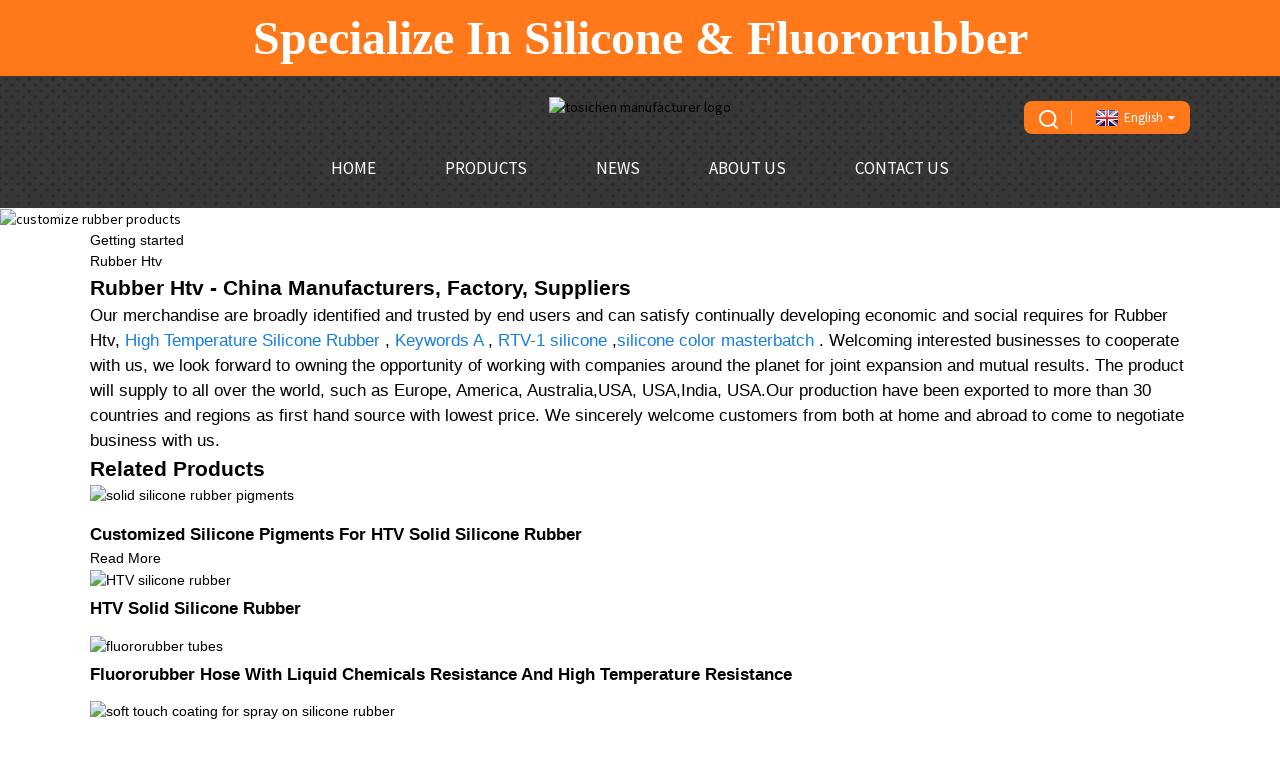

--- FILE ---
content_type: text/html
request_url: https://www.tosilicone.com/rubber-htv/
body_size: 10118
content:
<!DOCTYPE html>
<html dir="ltr" lang="en">
<head>
<meta http-equiv="Content-Type" content="text/html; charset=UTF-8" />
<title>China Rubber Htv Manufacturer and Supplier, Factory | Tosichen</title>
<meta name="viewport" content="width=device-width,initial-scale=1,minimum-scale=1,maximum-scale=1,user-scalable=no">
<link rel="apple-touch-icon-precomposed" href="">
<meta name="format-detection" content="telephone=no">
<meta name="apple-mobile-web-app-capable" content="yes">
<meta name="apple-mobile-web-app-status-bar-style" content="black">
<link href="https://www.tosilicone.com/style/global/style.css" rel="stylesheet">
<link href="https://www.tosilicone.com/style/public/public.css" rel="stylesheet">

<link rel="shortcut icon" href="//cdnus.globalso.com/tosilicone/the-logo-of-tosichen.jpg" />
<link rel="canonical" href="https://www.tosilicone.com/rubber-htv/" />
<meta name="description" content="Rubber Htv Manufacturers, Factory, Suppliers From China, For more information, please contact us as soon as possible!" />
</head>
<body>
<div class="container">
  <!-- web_head start -->
  
  <div class="top_desc">
      Specialize In Silicone & Fluororubber
  </div>
  
  <header class=" web_head">
    <div class="head_layer">
      <div class="layout">
        <figure class="logo"><a href="https://www.tosilicone.com/">
                <img src="//cdnus.globalso.com/tosilicone/tosichen-manufacturer-logo.jpg" alt="tosichen manufacturer logo">
                </a></figure>
        <nav class="nav_wrap">
          <ul class="head_nav">
              <li><a href="https://www.tosilicone.com/">Home</a></li>
<li><a href="https://www.tosilicone.com/products/">Products</a>
<ul class="sub-menu">
	<li><a href="https://www.tosilicone.com/print-ink/">Printing Ink</a>
	<ul class="sub-menu">
		<li><a href="https://www.tosilicone.com/various-colors-of-silicone-screen-printing-ink-for-printing-silicone-rubber-products/">Silicone Printing Ink With Curing At Room Temperature</a></li>
		<li><a href="https://www.tosilicone.com/silicone-printing-ink-for-silicone-swimming-caps-products/">Silicone Printing Ink For Silicone Swimming Cap</a></li>
		<li><a href="https://www.tosilicone.com/pp-printing-ink-for-printing-on-any-pp-products-products/">PP ink for printing on any PP products</a></li>
	</ul>
</li>
	<li><a href="https://www.tosilicone.com/rtv-silicone-adhesive/">RTV silicone sealant</a>
	<ul class="sub-menu">
		<li><a href="https://www.tosilicone.com/rtv-silicone-adhesive-for-bonding-many-materials-products/">RTV Silicone Sealant For Electronics And Appliances</a></li>
		<li><a href="https://www.tosilicone.com/rtv-silicone-sealant-for-power-module-and-circuit-board-products/">RTV Silicone Sealant For Power Module And Circuit Board</a></li>
		<li><a href="https://www.tosilicone.com/neutral-rtv-silicone-sealant-for-automotive-applications-products/">Neutral RTV Silicone Sealant For Automotive Applications</a></li>
		<li><a href="https://www.tosilicone.com/rtv-silicone-adhesive-for-silicone-rubber-bonding-silicone-rubber-products/">RTV Silicone Adhesive For Silicone Rubber Bonding Silicone Rubber</a></li>
		<li><a href="https://www.tosilicone.com/rtv-silicone-adhesive-for-silicone-bonding-metals-products/">RTV Silicone Adhesive For Metal bonding Silicone</a></li>
		<li><a href="https://www.tosilicone.com/rtv-silicone-adhesive-for-silicone-bonding-plastic-products/">RTV Silicone Adhesive For Plastic Bonding Silicone</a></li>
		<li><a href="https://www.tosilicone.com/rtv-silicone-adhesive-for-silicone-bonding-glass-products/">RTV Silicone Adhesive For Glass Bonding Silicone</a></li>
		<li><a href="https://www.tosilicone.com/rtv-silicone-adhesive-for-silicone-bonding-ceramics-products/">RTV Silicone Adhesive For Ceramic Bonding Silicone</a></li>
	</ul>
</li>
	<li><a href="https://www.tosilicone.com/silicone-o-ring-adhesive-products/">Silicone O-ring Adhesive</a>
	<ul class="sub-menu">
		<li><a href="https://www.tosilicone.com/silicone-o-ring-adhesive-of-fast-bonding-at-high-temperature-products/">Silicone O-ring Adhesive Of Fast Bonding</a></li>
		<li><a href="https://www.tosilicone.com/instant-adhesive-for-bonding-silicone-without-primer-products/">Instant Adhesive For Bonding Silicone Rubber Without Primer</a></li>
	</ul>
</li>
	<li><a href="https://www.tosilicone.com/silicone-platinum-curing-agent/">Silicone Platinum Curing Agent</a>
	<ul class="sub-menu">
		<li><a href="https://www.tosilicone.com/silicone-platinum-curing-agent-for-silicone-tube-products/">Pasty Silicone Platinum Curing Agent For Silicone Tube</a></li>
		<li><a href="https://www.tosilicone.com/pasty-silicone-platinum-curing-agent-for-food-grade-silicone-products/">Silicone Platinum Vulcanizing Agent For Food Grade Silicone Products</a></li>
	</ul>
</li>
	<li><a href="https://www.tosilicone.com/silicone-pigment-products/">Silicone Pigment</a>
	<ul class="sub-menu">
		<li><a href="https://www.tosilicone.com/various-lsr-pigment-for-coloring-liquid-silicone-rubber-products/">LSR Pigment For Coloring Liquid Silicone Rubber</a></li>
		<li><a href="https://www.tosilicone.com/various-silicone-color-masterbatch-products/">Customized Silicone Pigments For HTV Solid Silicone Rubber</a></li>
		<li><a href="https://www.tosilicone.com/silicone-color-masterbatch-for-silicone-product-requiring-any-color-products/">Silicone Color Masterbatch For Silicone Product Requiring Any Color</a></li>
	</ul>
</li>
	<li><a href="https://www.tosilicone.com/silicone-soft-touch-coating/">Silicone Soft Touch Coating</a>
	<ul class="sub-menu">
		<li><a href="https://www.tosilicone.com/silicone-soft-touch-coating-for-silicone-rubber-surface-products/">Silicone Soft Touch Coating For Silicone Rubber Surface</a></li>
	</ul>
</li>
	<li><a href="https://www.tosilicone.com/thermally-conductive-silicone-grease/">Thermally Conductive Silicone Grease</a>
	<ul class="sub-menu">
		<li><a href="https://www.tosilicone.com/thermally-conductive-silicone-grease-for-various-electronic-products-products/">Thermally Conductive Silicone Grease For Various Electronic Products</a></li>
	</ul>
</li>
	<li><a href="https://www.tosilicone.com/liquid-silicone-rubber/">Liquid Silicone Rubber</a>
	<ul class="sub-menu">
		<li><a href="https://www.tosilicone.com/silicone-adhesive-for-silicone-bra-sticking-skin-products/">Silicone Pressure Sensitive Adhesive For Bra Sticking Skin</a></li>
		<li><a href="https://www.tosilicone.com/printing-liquid-silicone-rubber-for-clothes-and-gloves-products/">Printing Liquid Silicone Rubber For Clothes And Gloves</a></li>
	</ul>
</li>
	<li><a href="https://www.tosilicone.com/htv-silicone-rubber/">HTV Silicone Rubber</a>
	<ul class="sub-menu">
		<li><a href="https://www.tosilicone.com/htv-fumed-silicone-rubber-products/">HTV Solid Silicone Rubber</a></li>
	</ul>
</li>
	<li><a href="https://www.tosilicone.com/silicone-double-sided-tape/">Silicone Double Sided Tape</a>
	<ul class="sub-menu">
		<li><a href="https://www.tosilicone.com/silicone-double-sided-tape-for-silicone-rubber-bonding-plastics-and-metals-without-primer-required-products/">Silicone Double Sided Tape For Silicone Rubber Bonding Plastics And Metals Without Primer Required</a></li>
		<li><a href="https://www.tosilicone.com/silicone-pressure-sensitive-adhesive-patch-products/">Double Sided Silicone Pressure Sensitive Adhesive Skin Patch</a></li>
		<li><a href="https://www.tosilicone.com/reusable-silicone-adhesive-patch-for-various-devices-sticking-skin-products/">Reusable Silicone Adhesive Patch For Various Devices Sticking Skin</a></li>
	</ul>
</li>
	<li><a href="https://www.tosilicone.com/silicone-product/">Silicone Product</a>
	<ul class="sub-menu">
		<li><a href="https://www.tosilicone.com/silicone-tube-of-food-grade-products/">Silicone Tube Of Food Grade</a></li>
		<li><a href="https://www.tosilicone.com/silicone-gasket-with-high-temperature-resistance-and-waterproof-products/">Silicone Gasket With High Temperature Resistance And Waterproof</a></li>
		<li><a href="https://www.tosilicone.com/silicone-strap-with-smooth-feeling-coating-products/">Silicone Strap With Smooth Feeling Coating</a></li>
	</ul>
</li>
	<li><a href="https://www.tosilicone.com/fluororubber-product/">Fluororubber Product</a>
	<ul class="sub-menu">
		<li><a href="https://www.tosilicone.com/fluororubber-strip-with-oil-resistance-and-corrosion-resistance-products/">FKM Rubber Strip With Oil Resistance And Corrosion Resistance</a></li>
		<li><a href="https://www.tosilicone.com/fluororubber-tube-with-liquid-chemicals-resistance-and-high-temperature-resistance-products/">Fluororubber Hose With Liquid Chemicals Resistance And High Temperature Resistance</a></li>
	</ul>
</li>
</ul>
</li>
<li><a href="https://www.tosilicone.com/news/">News</a></li>
<li><a href="https://www.tosilicone.com/about-us/">About Us</a></li>
<li><a href="https://www.tosilicone.com/contact-us/">Contact Us</a></li>
          </ul>
        </nav>
        <div class="head_right">
          <b id="btn-search" class="btn--search"></b>
          <div class="change-language ensemble">
  <div class="change-language-info">
    <div class="change-language-title medium-title">
       <div class="language-flag language-flag-en"><a href="https://www.tosilicone.com/"><b class="country-flag"></b><span>English</span> </a></div>
       <b class="language-icon"></b> 
    </div>
	<div class="change-language-cont sub-content">
        <div class="empty"></div>
    </div>
  </div>
</div>
<!--theme272-->         
        </div>
      </div>
    </div>
  </header>            <section class='tag_banner'>
            <a href="https://www.tosilicone.com/fluororubber-tube-with-liquid-chemicals-resistance-and-high-temperature-resistance-products/">
                <img width="100%" height="auto" src="//cdnus.globalso.com/tosilicone/customize-rubber-products.jpg" alt="customize rubber products">
            </a>
        </section>
        <section class="global_page">
        <section class="layout">
            <ul class="global_path_nav">
                <li><a>Getting started</a></li>
                <li><a>Rubber Htv</a></li>
            </ul>
            <section class="global_section global_section01">
                <h1 class="global_title">Rubber Htv - China Manufacturers, Factory, Suppliers</h1>
                <p>
                                                Our merchandise are broadly identified and trusted by end users and can satisfy continually developing economic and social requires for Rubber Htv, <a style="color:#167fdf" href="https://www.tosilicone.com/high-temperature-silicone-rubber/" title="High Temperature Silicone Rubber">High Temperature Silicone Rubber</a> , <a style="color:#167fdf" href="https://www.tosilicone.com/keywords-a/" title="Keywords A">Keywords A</a> , <a style="color:#167fdf" href="https://www.tosilicone.com/rtv-1-silicone/" title="RTV-1 silicone">RTV-1 silicone</a> ,<a style="color:#167fdf" href="https://www.tosilicone.com/silicone-color-masterbatch/" title="silicone color masterbatch">silicone color masterbatch</a> . Welcoming interested businesses to cooperate with us, we look forward to owning the opportunity of working with companies around the planet for joint expansion and mutual results. The product will supply to all over the world, such as Europe, America, Australia,USA, USA,India, USA.Our production have been exported to more than 30 countries and regions as first hand source with lowest price. We sincerely welcome customers from both at home and abroad to come to negotiate business with us.                                         </p>

            </section>
            <section class="global_section global_section02">
                <h3 class="global_title">Related Products</h3>
                <div class="global_top_products flex_wrap">
                    <div class="global_leftpd global_product phref">
                                                <figure><a href="https://www.tosilicone.com/various-silicone-color-masterbatch-products/" title="Customized Silicone Pigments For HTV Solid Silicone Rubber"><div class="img"><img src="//cdnus.globalso.com/tosilicone/solid-silicone-rubber-pigments.jpg" alt="solid silicone rubber pigments"><a class="fancybox pd_icon" href="//cdnus.globalso.com/tosilicone/solid-silicone-rubber-pigments.jpg" data-fancybox-group="gallery" title="solid silicone rubber pigments"></a></div></a><figcaption><h2 style="margin-top: 15px;"><a href="https://www.tosilicone.com/various-silicone-color-masterbatch-products/" title="Customized Silicone Pigments For HTV Solid Silicone Rubber">Customized Silicone Pigments For HTV Solid Silicone Rubber</a></h2><a href="https://www.tosilicone.com/various-silicone-color-masterbatch-products/" title="Customized Silicone Pigments For HTV Solid Silicone Rubber" class="global_toppd_btn">Read More</a></figcaption></figure>
                    </div>
                    <div class="global_rightpd flex_wrap">
                                                    <div class="global_product">
                                <figure>
                                    <div class="img">
                                        <a href="https://www.tosilicone.com/htv-fumed-silicone-rubber-products/" title="HTV Solid Silicone Rubber"><img src="//cdnus.globalso.com/tosilicone/HTV-silicone-rubber.jpg" alt="HTV silicone rubber"><a class="fancybox pd_icon" href="//cdnus.globalso.com/tosilicone/HTV-silicone-rubber.jpg" data-fancybox-group="gallery" title="HTV silicone rubber" data-fancybox-group="gallery"></a></a></div>
                                    <figcaption>
                                        <h2 style="margin-top: 8px;height:36px!important;line-height:18px!important;overflow:hidden"><a style=""  href="https://www.tosilicone.com/htv-fumed-silicone-rubber-products/" title="HTV Solid Silicone Rubber">HTV Solid Silicone Rubber</a></h2>
                                    </figcaption>
                                </figure>
                            </div>
                                                    <div class="global_product">
                                <figure>
                                    <div class="img">
                                        <a href="https://www.tosilicone.com/fluororubber-tube-with-liquid-chemicals-resistance-and-high-temperature-resistance-products/" title="Fluororubber Hose With Liquid Chemicals Resistance And High Temperature Resistance"><img src="//cdnus.globalso.com/tosilicone/fluororubber-tubes.jpg" alt="fluororubber tubes"><a class="fancybox pd_icon" href="//cdnus.globalso.com/tosilicone/fluororubber-tubes.jpg" data-fancybox-group="gallery" title="fluororubber tubes" data-fancybox-group="gallery"></a></a></div>
                                    <figcaption>
                                        <h2 style="margin-top: 8px;height:36px!important;line-height:18px!important;overflow:hidden"><a style=""  href="https://www.tosilicone.com/fluororubber-tube-with-liquid-chemicals-resistance-and-high-temperature-resistance-products/" title="Fluororubber Hose With Liquid Chemicals Resistance And High Temperature Resistance">Fluororubber Hose With Liquid Chemicals Resistance And High Temperature Resistance</a></h2>
                                    </figcaption>
                                </figure>
                            </div>
                                                    <div class="global_product">
                                <figure>
                                    <div class="img">
                                        <a href="https://www.tosilicone.com/silicone-soft-touch-coating-for-silicone-rubber-surface-products/" title="Silicone Soft Touch Coating For Silicone Rubber Surface"><img src="//cdnus.globalso.com/tosilicone/soft-touch-coating-for-spray-on-silicone-rubber.jpg" alt="soft touch coating for spray on silicone rubber"><a class="fancybox pd_icon" href="//cdnus.globalso.com/tosilicone/soft-touch-coating-for-spray-on-silicone-rubber.jpg" data-fancybox-group="gallery" title="soft touch coating for spray on silicone rubber" data-fancybox-group="gallery"></a></a></div>
                                    <figcaption>
                                        <h2 style="margin-top: 8px;height:36px!important;line-height:18px!important;overflow:hidden"><a style=""  href="https://www.tosilicone.com/silicone-soft-touch-coating-for-silicone-rubber-surface-products/" title="Silicone Soft Touch Coating For Silicone Rubber Surface">Silicone Soft Touch Coating For Silicone Rubber Surface</a></h2>
                                    </figcaption>
                                </figure>
                            </div>
                                                    <div class="global_product">
                                <figure>
                                    <div class="img">
                                        <a href="https://www.tosilicone.com/various-lsr-pigment-for-coloring-liquid-silicone-rubber-products/" title="LSR Pigment For Coloring Liquid Silicone Rubber"><img src="//cdnus.globalso.com/tosilicone/LSR-pasty-pigments.jpg" alt="LSR pasty pigments"><a class="fancybox pd_icon" href="//cdnus.globalso.com/tosilicone/LSR-pasty-pigments.jpg" data-fancybox-group="gallery" title="LSR pasty pigments" data-fancybox-group="gallery"></a></a></div>
                                    <figcaption>
                                        <h2 style="margin-top: 8px;height:36px!important;line-height:18px!important;overflow:hidden"><a style=""  href="https://www.tosilicone.com/various-lsr-pigment-for-coloring-liquid-silicone-rubber-products/" title="LSR Pigment For Coloring Liquid Silicone Rubber">LSR Pigment For Coloring Liquid Silicone Rubber</a></h2>
                                    </figcaption>
                                </figure>
                            </div>
                                                    <div class="global_product">
                                <figure>
                                    <div class="img">
                                        <a href="https://www.tosilicone.com/printing-liquid-silicone-rubber-for-clothes-and-gloves-products/" title="Printing Liquid Silicone Rubber For Clothes And Gloves"><img src="//cdnus.globalso.com/tosilicone/liquid-print-silicone-rubber.jpg" alt="liquid print silicone rubber"><a class="fancybox pd_icon" href="//cdnus.globalso.com/tosilicone/liquid-print-silicone-rubber.jpg" data-fancybox-group="gallery" title="liquid print silicone rubber" data-fancybox-group="gallery"></a></a></div>
                                    <figcaption>
                                        <h2 style="margin-top: 8px;height:36px!important;line-height:18px!important;overflow:hidden"><a style=""  href="https://www.tosilicone.com/printing-liquid-silicone-rubber-for-clothes-and-gloves-products/" title="Printing Liquid Silicone Rubber For Clothes And Gloves">Printing Liquid Silicone Rubber For Clothes And Gloves</a></h2>
                                    </figcaption>
                                </figure>
                            </div>
                                                    <div class="global_product">
                                <figure>
                                    <div class="img">
                                        <a href="https://www.tosilicone.com/rtv-silicone-adhesive-for-silicone-rubber-bonding-silicone-rubber-products/" title="RTV Silicone Adhesive For Silicone Rubber Bonding Silicone Rubber"><img src="//cdnus.globalso.com/tosilicone/food-grade-of-RTV-bonding-silicone-adhesive.jpg" alt="food grade of RTV bonding  silicone adhesive"><a class="fancybox pd_icon" href="//cdnus.globalso.com/tosilicone/food-grade-of-RTV-bonding-silicone-adhesive.jpg" data-fancybox-group="gallery" title="food grade of RTV bonding  silicone adhesive" data-fancybox-group="gallery"></a></a></div>
                                    <figcaption>
                                        <h2 style="margin-top: 8px;height:36px!important;line-height:18px!important;overflow:hidden"><a style=""  href="https://www.tosilicone.com/rtv-silicone-adhesive-for-silicone-rubber-bonding-silicone-rubber-products/" title="RTV Silicone Adhesive For Silicone Rubber Bonding Silicone Rubber">RTV Silicone Adhesive For Silicone Rubber Bonding Silicone Rubber</a></h2>
                                    </figcaption>
                                </figure>
                            </div>
                                            </div>
                </div>
            </section>
                            <section class="global_section global_advertisement">

                    <a href="https://www.tosilicone.com/silicone-platinum-curing-agent-for-silicone-tube-products/">
                        <img width="100%" height="auto" src="//cdnus.globalso.com/tosilicone/未标题-1122.jpg" alt="silicone materials">
                    </a>
                </section>
                        <section class="global_section global_sell_product">
                <h3 class="global_title">Top Selling Products</h3>
                <ul class="global_featuredpd flex_wrap">
                                            <li class="global_featureed_item">
                            <figure>
                                <div class="img">
                                    <a href="https://www.tosilicone.com/thermally-conductive-silicone-grease-for-various-electronic-products-products/" title="Thermally Conductive Silicone Grease For Various Electronic Products"><img src="//cdnus.globalso.com/tosilicone/thermally-conductive-silicon-grease.jpg" alt="thermally conductive silicon grease"><a class="fancybox pd_icon" href="//cdnus.globalso.com/tosilicone/thermally-conductive-silicon-grease.jpg" data-fancybox-group="gallery" title="thermally conductive silicon grease" data-fancybox-group="gallery"></a></a>
                                </div>
                                <figcaption>
                                    <h2 style="margin-top: 8px;height:36px!important;line-height:18px!important;overflow:hidden">
                                        <a style="height:36px!important;line-height:18px!important;overflow:hidden"  href="https://www.tosilicone.com/thermally-conductive-silicone-grease-for-various-electronic-products-products/" title="Thermally Conductive Silicone Grease For Various Electronic Products">Thermally Conductive Silicone Grease For Various Electronic Products</a>
                                    </h2>
                                </figcaption>
                            </figure>
                        </li>
                                            <li class="global_featureed_item">
                            <figure>
                                <div class="img">
                                    <a href="https://www.tosilicone.com/silicone-color-masterbatch-for-silicone-product-requiring-any-color-products/" title="Silicone Color Masterbatch For Silicone Product Requiring Any Color"><img src="//cdnus.globalso.com/tosilicone/solid-silicone-color-masterbatch.jpg" alt="solid silicone color masterbatch"><a class="fancybox pd_icon" href="//cdnus.globalso.com/tosilicone/solid-silicone-color-masterbatch.jpg" data-fancybox-group="gallery" title="solid silicone color masterbatch" data-fancybox-group="gallery"></a></a>
                                </div>
                                <figcaption>
                                    <h2 style="margin-top: 8px;height:36px!important;line-height:18px!important;overflow:hidden">
                                        <a style="height:36px!important;line-height:18px!important;overflow:hidden"  href="https://www.tosilicone.com/silicone-color-masterbatch-for-silicone-product-requiring-any-color-products/" title="Silicone Color Masterbatch For Silicone Product Requiring Any Color">Silicone Color Masterbatch For Silicone Product Requiring Any Color</a>
                                    </h2>
                                </figcaption>
                            </figure>
                        </li>
                                            <li class="global_featureed_item">
                            <figure>
                                <div class="img">
                                    <a href="https://www.tosilicone.com/pasty-silicone-platinum-curing-agent-for-food-grade-silicone-products/" title="Silicone Platinum Vulcanizing Agent For Food Grade Silicone Products"><img src="//cdnus.globalso.com/tosilicone/silicone-rubber-platinum-curing-agent.jpg" alt="silicone rubber platinum curing agent"><a class="fancybox pd_icon" href="//cdnus.globalso.com/tosilicone/silicone-rubber-platinum-curing-agent.jpg" data-fancybox-group="gallery" title="silicone rubber platinum curing agent" data-fancybox-group="gallery"></a></a>
                                </div>
                                <figcaption>
                                    <h2 style="margin-top: 8px;height:36px!important;line-height:18px!important;overflow:hidden">
                                        <a style="height:36px!important;line-height:18px!important;overflow:hidden"  href="https://www.tosilicone.com/pasty-silicone-platinum-curing-agent-for-food-grade-silicone-products/" title="Silicone Platinum Vulcanizing Agent For Food Grade Silicone Products">Silicone Platinum Vulcanizing Agent For Food Grade Silicone Products</a>
                                    </h2>
                                </figcaption>
                            </figure>
                        </li>
                                            <li class="global_featureed_item">
                            <figure>
                                <div class="img">
                                    <a href="https://www.tosilicone.com/silicone-tube-of-food-grade-products/" title="Silicone Tube Of Food Grade"><img src="//cdnus.globalso.com/tosilicone/silicone-rubber-hoses.jpg" alt="silicone rubber hoses"><a class="fancybox pd_icon" href="//cdnus.globalso.com/tosilicone/silicone-rubber-hoses.jpg" data-fancybox-group="gallery" title="silicone rubber hoses" data-fancybox-group="gallery"></a></a>
                                </div>
                                <figcaption>
                                    <h2 style="margin-top: 8px;height:36px!important;line-height:18px!important;overflow:hidden">
                                        <a style="height:36px!important;line-height:18px!important;overflow:hidden"  href="https://www.tosilicone.com/silicone-tube-of-food-grade-products/" title="Silicone Tube Of Food Grade">Silicone Tube Of Food Grade</a>
                                    </h2>
                                </figcaption>
                            </figure>
                        </li>
                                            <li class="global_featureed_item">
                            <figure>
                                <div class="img">
                                    <a href="https://www.tosilicone.com/silicone-printing-ink-for-silicone-swimming-caps-products/" title="Silicone Printing Ink For Silicone Swimming Cap"><img src="//cdnus.globalso.com/tosilicone/silicone-swim-cap-ink.jpg" alt="silicone swim cap ink"><a class="fancybox pd_icon" href="//cdnus.globalso.com/tosilicone/silicone-swim-cap-ink.jpg" data-fancybox-group="gallery" title="silicone swim cap ink" data-fancybox-group="gallery"></a></a>
                                </div>
                                <figcaption>
                                    <h2 style="margin-top: 8px;height:36px!important;line-height:18px!important;overflow:hidden">
                                        <a style="height:36px!important;line-height:18px!important;overflow:hidden"  href="https://www.tosilicone.com/silicone-printing-ink-for-silicone-swimming-caps-products/" title="Silicone Printing Ink For Silicone Swimming Cap">Silicone Printing Ink For Silicone Swimming Cap</a>
                                    </h2>
                                </figcaption>
                            </figure>
                        </li>
                                            <li class="global_featureed_item">
                            <figure>
                                <div class="img">
                                    <a href="https://www.tosilicone.com/silicone-adhesive-for-silicone-bra-sticking-skin-products/" title="Silicone Pressure Sensitive Adhesive For Bra Sticking Skin"><img src="//cdnus.globalso.com/tosilicone/clear-psa-silicone-rubber-bra-adhesive.jpg" alt="clear psa silicone rubber bra adhesive"><a class="fancybox pd_icon" href="//cdnus.globalso.com/tosilicone/clear-psa-silicone-rubber-bra-adhesive.jpg" data-fancybox-group="gallery" title="clear psa silicone rubber bra adhesive" data-fancybox-group="gallery"></a></a>
                                </div>
                                <figcaption>
                                    <h2 style="margin-top: 8px;height:36px!important;line-height:18px!important;overflow:hidden">
                                        <a style="height:36px!important;line-height:18px!important;overflow:hidden"  href="https://www.tosilicone.com/silicone-adhesive-for-silicone-bra-sticking-skin-products/" title="Silicone Pressure Sensitive Adhesive For Bra Sticking Skin">Silicone Pressure Sensitive Adhesive For Bra Sticking Skin</a>
                                    </h2>
                                </figcaption>
                            </figure>
                        </li>
                                            <li class="global_featureed_item">
                            <figure>
                                <div class="img">
                                    <a href="https://www.tosilicone.com/rtv-silicone-adhesive-for-silicone-bonding-glass-products/" title="RTV Silicone Adhesive For Glass Bonding Silicone"><img src="//cdnus.globalso.com/tosilicone/transparent-RTV-1-silicone-rubbe-glue.jpg" alt="transparent RTV 1 silicone  rubbe glue"><a class="fancybox pd_icon" href="//cdnus.globalso.com/tosilicone/transparent-RTV-1-silicone-rubbe-glue.jpg" data-fancybox-group="gallery" title="transparent RTV 1 silicone  rubbe glue" data-fancybox-group="gallery"></a></a>
                                </div>
                                <figcaption>
                                    <h2 style="margin-top: 8px;height:36px!important;line-height:18px!important;overflow:hidden">
                                        <a style="height:36px!important;line-height:18px!important;overflow:hidden"  href="https://www.tosilicone.com/rtv-silicone-adhesive-for-silicone-bonding-glass-products/" title="RTV Silicone Adhesive For Glass Bonding Silicone">RTV Silicone Adhesive For Glass Bonding Silicone</a>
                                    </h2>
                                </figcaption>
                            </figure>
                        </li>
                                            <li class="global_featureed_item">
                            <figure>
                                <div class="img">
                                    <a href="https://www.tosilicone.com/reusable-silicone-adhesive-patch-for-various-devices-sticking-skin-products/" title="Reusable Silicone Adhesive Patch For Various Devices Sticking Skin"><img src="//cdnus.globalso.com/tosilicone/two-sides-adhesive-patch-for-skin-bond-device.jpg" alt="two sides adhesive patch for skin bond device"><a class="fancybox pd_icon" href="//cdnus.globalso.com/tosilicone/two-sides-adhesive-patch-for-skin-bond-device.jpg" data-fancybox-group="gallery" title="two sides adhesive patch for skin bond device" data-fancybox-group="gallery"></a></a>
                                </div>
                                <figcaption>
                                    <h2 style="margin-top: 8px;height:36px!important;line-height:18px!important;overflow:hidden">
                                        <a style="height:36px!important;line-height:18px!important;overflow:hidden"  href="https://www.tosilicone.com/reusable-silicone-adhesive-patch-for-various-devices-sticking-skin-products/" title="Reusable Silicone Adhesive Patch For Various Devices Sticking Skin">Reusable Silicone Adhesive Patch For Various Devices Sticking Skin</a>
                                    </h2>
                                </figcaption>
                            </figure>
                        </li>
                                            <li class="global_featureed_item">
                            <figure>
                                <div class="img">
                                    <a href="https://www.tosilicone.com/silicone-pressure-sensitive-adhesive-patch-products/" title="Double Sided Silicone Pressure Sensitive Adhesive Skin Patch "><img src="//cdnus.globalso.com/tosilicone/strong-silicone-adhesive-for-skin-bond-device.jpg" alt="strong silicone adhesive for skin bond device"><a class="fancybox pd_icon" href="//cdnus.globalso.com/tosilicone/strong-silicone-adhesive-for-skin-bond-device.jpg" data-fancybox-group="gallery" title="strong silicone adhesive for skin bond device" data-fancybox-group="gallery"></a></a>
                                </div>
                                <figcaption>
                                    <h2 style="margin-top: 8px;height:36px!important;line-height:18px!important;overflow:hidden">
                                        <a style="height:36px!important;line-height:18px!important;overflow:hidden"  href="https://www.tosilicone.com/silicone-pressure-sensitive-adhesive-patch-products/" title="Double Sided Silicone Pressure Sensitive Adhesive Skin Patch ">Double Sided Silicone Pressure Sensitive Adhesive Skin Patch </a>
                                    </h2>
                                </figcaption>
                            </figure>
                        </li>
                                            <li class="global_featureed_item">
                            <figure>
                                <div class="img">
                                    <a href="https://www.tosilicone.com/silicone-o-ring-adhesive-of-fast-bonding-at-high-temperature-products/" title="Silicone O-ring Adhesive Of Fast Bonding "><img src="//cdnus.globalso.com/tosilicone/silicone-O-ring-adhesive.jpg" alt="silicone O ring adhesive"><a class="fancybox pd_icon" href="//cdnus.globalso.com/tosilicone/silicone-O-ring-adhesive.jpg" data-fancybox-group="gallery" title="silicone O ring adhesive" data-fancybox-group="gallery"></a></a>
                                </div>
                                <figcaption>
                                    <h2 style="margin-top: 8px;height:36px!important;line-height:18px!important;overflow:hidden">
                                        <a style="height:36px!important;line-height:18px!important;overflow:hidden"  href="https://www.tosilicone.com/silicone-o-ring-adhesive-of-fast-bonding-at-high-temperature-products/" title="Silicone O-ring Adhesive Of Fast Bonding ">Silicone O-ring Adhesive Of Fast Bonding </a>
                                    </h2>
                                </figcaption>
                            </figure>
                        </li>
                                            <li class="global_featureed_item">
                            <figure>
                                <div class="img">
                                    <a href="https://www.tosilicone.com/rtv-silicone-adhesive-for-silicone-bonding-ceramics-products/" title="RTV Silicone Adhesive For Ceramic Bonding Silicone"><img src="//cdnus.globalso.com/tosilicone/RTV-silicone.jpg" alt="RTV silicone"><a class="fancybox pd_icon" href="//cdnus.globalso.com/tosilicone/RTV-silicone.jpg" data-fancybox-group="gallery" title="RTV silicone" data-fancybox-group="gallery"></a></a>
                                </div>
                                <figcaption>
                                    <h2 style="margin-top: 8px;height:36px!important;line-height:18px!important;overflow:hidden">
                                        <a style="height:36px!important;line-height:18px!important;overflow:hidden"  href="https://www.tosilicone.com/rtv-silicone-adhesive-for-silicone-bonding-ceramics-products/" title="RTV Silicone Adhesive For Ceramic Bonding Silicone">RTV Silicone Adhesive For Ceramic Bonding Silicone</a>
                                    </h2>
                                </figcaption>
                            </figure>
                        </li>
                                            <li class="global_featureed_item">
                            <figure>
                                <div class="img">
                                    <a href="https://www.tosilicone.com/silicone-gasket-with-high-temperature-resistance-and-waterproof-products/" title="Silicone Gasket With High Temperature Resistance And Waterproof"><img src="//cdnus.globalso.com/tosilicone/many-colors-silicone-gasket.jpg" alt="many colors silicone gasket"><a class="fancybox pd_icon" href="//cdnus.globalso.com/tosilicone/many-colors-silicone-gasket.jpg" data-fancybox-group="gallery" title="many colors silicone gasket" data-fancybox-group="gallery"></a></a>
                                </div>
                                <figcaption>
                                    <h2 style="margin-top: 8px;height:36px!important;line-height:18px!important;overflow:hidden">
                                        <a style="height:36px!important;line-height:18px!important;overflow:hidden"  href="https://www.tosilicone.com/silicone-gasket-with-high-temperature-resistance-and-waterproof-products/" title="Silicone Gasket With High Temperature Resistance And Waterproof">Silicone Gasket With High Temperature Resistance And Waterproof</a>
                                    </h2>
                                </figcaption>
                            </figure>
                        </li>
                                    </ul>
            </section>
                        <section class="global_section global_related_tab_container">
                <ul class="global_tabs">
                                            <li class="active"><i></i>Related Blog</li><li><i></i>Reviews</li>
                                                                            </ul>
                <div class="global_tab_container">
                                            <div class="global_rela_wrap global_relanews_wrap show_wrap">
                            <ul class="global_related_items flex_wrap global_related_columus">
                                                                    <li class="global_related_columu">
                                        <h3 class="related_title"><a href="https://www.tosilicone.com/news/thermal-silicone-grease-application-fields/"  title="Thermally Conductive Silicone Grease Application Fields">Thermally Conductive Silicone Grease Application Fields</a></h3>
                                        <div class="related_info">&nbsp;
The series products of thermally conductive silicone grease in the field of adhesives occupy a large share，it is an important role in the field of adhesives. Thermally Conductive Silicone G...</div>
                                    </li>
                                                                    <li class="global_related_columu">
                                        <h3 class="related_title"><a href="https://www.tosilicone.com/news/how-many-types-of-silicone-color-masterbatch/"  title="How Many Types Of Silicone Color Masterbatch ?">How Many Types Of Silicone Color Masterbatch ?</a></h3>
                                        <div class="related_info">&nbsp;
Silicone color masterbatch is solid appearance, added to the solid silicone rubber for coloring. Silicone color masterbatch is also known as silicone pigment,it is an essential material for ...</div>
                                    </li>
                                                                    <li class="global_related_columu">
                                        <h3 class="related_title"><a href="https://www.tosilicone.com/news/how-to-bond-the-silicone-strip-and-silicone-tube/"  title="How To Bond The Silicone Strip And Silicone Tube ?">How To Bond The Silicone Strip And Silicone Tube ?</a></h3>
                                        <div class="related_info">&nbsp;
Silicone sealing strip is soft and elastic, non-toxic and tasteless. It is applied to food, electronic and mechanical industries seals.
Silicone tube is the carrier of liquid , gas and other...</div>
                                    </li>
                                                                    <li class="global_related_columu">
                                        <h3 class="related_title"><a href="https://www.tosilicone.com/news/what-is-the-application-of-fluororubber/"  title="What Is The Application Of Fluororubber ?">What Is The Application Of Fluororubber ?</a></h3>
                                        <div class="related_info">&nbsp;
Fluororubber (FKM)  is a kind of high-performance rubber material, its resistance temperature range is generally between +200℃ to +250℃,
 with excellent high temperature resistance, chemical...</div>
                                    </li>
                                                                    <li class="global_related_columu">
                                        <h3 class="related_title"><a href="https://www.tosilicone.com/news/what-is-instant-adhesive/"  title="What Is Instant Adhesive ?">What Is Instant Adhesive ?</a></h3>
                                        <div class="related_info">&nbsp;
The instant adhesive is a single component, low viscosity, transparent, fast curing adhesive at room temperature. It is mainly made of cyanoacrylate.  Instant adhesive is also known as insta...</div>
                                    </li>
                                                                    <li class="global_related_columu">
                                        <h3 class="related_title"><a href="https://www.tosilicone.com/news/what-are-the-advantages-of-silicone-swimming-cap/"  title="What Are The Advantages Of Silicone Swimming Cap ?">What Are The Advantages Of Silicone Swimming Cap ?</a></h3>
                                        <div class="related_info">&nbsp;
Silicone swimming cap is one of the swimming caps, used to wear when swimming. Wearing a swimming cap while swimming and in some competitions is both a basic configuration and a sign of resp...</div>
                                    </li>
                                                            </ul>
                        </div>
                                                <div class="global_rela_wrap global_relareview_wrap ">
                            <ul class="global_related_items flex_wrap global_related_columus">
                                
                                                                    <li class="global_related_item global_related_columu">
                                        <h4 class="related_title"><i class="fa_icontw"></i>
                                            <a  title="">Bella<span style='font-size:14px;font-weight:400;'> 2022.11.06 00:56:19</span></a>
                                            <span class="re_star">
                                                <img src="//cdn.globalso.com/img/star01.png" alt="">
                                                <img src="//cdn.globalso.com/img/star01.png" alt="">
                                                <img src="//cdn.globalso.com/img/star01.png" alt="">
                                                <img src="//cdn.globalso.com/img/star01.png" alt="">
                                                <img src="//cdn.globalso.com/img/star01.png" alt=""></span></h4><div class="related_info"> We have been cooperated with this company for many years, the company always ensure timely delivery ,good quality and correct number, we are good partners.</div>
                                    </li>
                                                                    <li class="global_related_item global_related_columu">
                                        <h4 class="related_title"><i class="fa_icontw"></i>
                                            <a  title="">Gemma<span style='font-size:14px;font-weight:400;'> 2022.11.03 07:29:14</span></a>
                                            <span class="re_star">
                                                <img src="//cdn.globalso.com/img/star01.png" alt="">
                                                <img src="//cdn.globalso.com/img/star01.png" alt="">
                                                <img src="//cdn.globalso.com/img/star01.png" alt="">
                                                <img src="//cdn.globalso.com/img/star01.png" alt="">
                                                <img src="//cdn.globalso.com/img/star01.png" alt=""></span></h4><div class="related_info"> The goods we received and the sample sales staff display to us have the same quality, it is really a creditable manufacturer.</div>
                                    </li>
                                                                    <li class="global_related_item global_related_columu">
                                        <h4 class="related_title"><i class="fa_icontw"></i>
                                            <a  title="">Nicci Hackner<span style='font-size:14px;font-weight:400;'> 2022.07.19 14:00:35</span></a>
                                            <span class="re_star">
                                                <img src="//cdn.globalso.com/img/star01.png" alt="">
                                                <img src="//cdn.globalso.com/img/star01.png" alt="">
                                                <img src="//cdn.globalso.com/img/star01.png" alt="">
                                                <img src="//cdn.globalso.com/img/star01.png" alt="">
                                                <img src="//cdn.globalso.com/img/star01.png" alt=""></span></h4><div class="related_info"> The customer service staff is very patient and has a positive and progressive attitude to our interest, so that we can have a comprehensive understanding of the product and finally we reached an agreement, thanks!</div>
                                    </li>
                                                                    <li class="global_related_item global_related_columu">
                                        <h4 class="related_title"><i class="fa_icontw"></i>
                                            <a  title="">Johnny<span style='font-size:14px;font-weight:400;'> 2022.07.10 05:13:57</span></a>
                                            <span class="re_star">
                                                <img src="//cdn.globalso.com/img/star01.png" alt="">
                                                <img src="//cdn.globalso.com/img/star01.png" alt="">
                                                <img src="//cdn.globalso.com/img/star01.png" alt="">
                                                <img src="//cdn.globalso.com/img/star01.png" alt="">
                                                <img src="//cdn.globalso.com/img/star01.png" alt=""></span></h4><div class="related_info"> Company director has very rich management experience and strict attitude, sales staff are warm and cheerful, technical staff are professional and responsible,so we have no worry about product,a nice manufacturer.</div>
                                    </li>
                                                                    <li class="global_related_item global_related_columu">
                                        <h4 class="related_title"><i class="fa_icontw"></i>
                                            <a  title="">Penny<span style='font-size:14px;font-weight:400;'> 2022.06.14 21:34:33</span></a>
                                            <span class="re_star">
                                                <img src="//cdn.globalso.com/img/star01.png" alt="">
                                                <img src="//cdn.globalso.com/img/star01.png" alt="">
                                                <img src="//cdn.globalso.com/img/star01.png" alt="">
                                                <img src="//cdn.globalso.com/img/star01.png" alt="">
                                                <img src="//cdn.globalso.com/img/star01.png" alt=""></span></h4><div class="related_info"> It can be said that this is a best producer we encountered in China in this industry, we feel lucky to work with so excellent manufacturer.</div>
                                    </li>
                                                                    <li class="global_related_item global_related_columu">
                                        <h4 class="related_title"><i class="fa_icontw"></i>
                                            <a  title="">Honey<span style='font-size:14px;font-weight:400;'> 2022.02.17 15:18:12</span></a>
                                            <span class="re_star">
                                                <img src="//cdn.globalso.com/img/star01.png" alt="">
                                                <img src="//cdn.globalso.com/img/star01.png" alt="">
                                                <img src="//cdn.globalso.com/img/star01.png" alt="">
                                                <img src="//cdn.globalso.com/img/star01.png" alt="">
                                                <img src="//cdn.globalso.com/img/star01.png" alt=""></span></h4><div class="related_info"> Sales manager is very enthusiastic and professional, gave us a great concessions and product quality is very good,thank you very much!</div>
                                    </li>
                                
                            </ul>
                        </div>
                                                                            </div>
            </section>
            <section class="global_section global_related_serach">
                <h3 class="global_title">related search</h3>
                <ul class="global_research">
                    <li><a href="https://www.tosilicone.com/led-display-panel-thermally-conductive-silicone-grease/" title="Led Display Panel Thermally Conductive Silicone Grease">Led Display Panel Thermally Conductive Silicone Grease</a> </li>
                    <li><a href="https://www.tosilicone.com/silicone-rubber-creeping-increasing-skirt-glue/" title="silicone rubber creeping increasing skirt glue">silicone rubber creeping increasing skirt glue</a> </li>
                    <li><a href="https://www.tosilicone.com/bond-pc-to-pmma-and-other-plastic-substrates/" title="bond PC to PMMA and other plastic substrates">bond PC to PMMA and other plastic substrates</a> </li>
                    <li><a href="https://www.tosilicone.com/silicone-hose-raw-material/" title="Silicone Hose Raw Material">Silicone Hose Raw Material</a> </li>
                    <li><a href="https://www.tosilicone.com/mechanical-equipment-sealant/" title="Mechanical Equipment Sealant">Mechanical Equipment Sealant</a> </li>
                    <li><a href="https://www.tosilicone.com/thermally-conductive-silicone-grease-for-solar-water-heater/" title="Thermally Conductive Silicone Grease For Solar Water Heater">Thermally Conductive Silicone Grease For Solar Water Heater</a> </li>
                    <li><a href="https://www.tosilicone.com/bonding-silicone-gasket/" title="bonding silicone gasket">bonding silicone gasket</a> </li>
                    <li><a href="https://www.tosilicone.com/silicone-platinum-curing-agent-factory/" title="Silicone Platinum Curing Agent Factory">Silicone Platinum Curing Agent Factory</a> </li>
                    <li><a href="https://www.tosilicone.com/food-grade-silicone-hose-uncured-silicone-rubber/" title="Food Grade Silicone Hose Uncured Silicone Rubber">Food Grade Silicone Hose Uncured Silicone Rubber</a> </li>
                    <li><a href="https://www.tosilicone.com/electrical-insulation-sealant/" title="Electrical Insulation Sealant">Electrical Insulation Sealant</a> </li>
                    <li><a href="https://www.tosilicone.com/grey-color-heat-dissipation-paste/" title="Grey Color Heat Dissipation Paste">Grey Color Heat Dissipation Paste</a> </li>
                </ul>
            </section>
            <section class="global_section global_leave_message_container">
                <section class="global_message_wrap inquiry-form-wrap border_shadow">
                    <script type="text/javascript" src="//www.globalso.site/form.js"></script>
                </section>
            </section>
        </section>
    </section>
    <script src="//cdn.globalso.com/blog.js"></script>
    <link rel="stylesheet" type="text/css" href="//cdn.globalso.com/blog.css">
  <!-- web_footer start -->
   <footer class="web_footer">
    <div class="foot_service">
      <div class="layout">
        <div class="foot_items">
          <nav class="foot_item foot_item_info">
            <div class="foot_logo">        <img src="//cdnus.globalso.com/tosilicone/tosichen-manufacturer-logo.jpg" alt="tosichen manufacturer logo">
         
                                                                                                                                            © Copyright - 2019-2024: All Rights Reserved.         <a href="/featured/">Featured Products</a>, <a href="/sitemap.xml">Sitemap</a>, 
        <!--<a href='https://www.tosilicone.com/tpu-film-adhesive-sheet/' title='Tpu Film Adhesive Sheet'>Tpu Film Adhesive Sheet</a>, 
<a href='https://www.tosilicone.com/double-sides-skin-adhesive-patch/' title='Double Sides Skin Adhesive Patch'>Double Sides Skin Adhesive Patch</a>, 
<a href='https://www.tosilicone.com/bonding-skin-adhesive-patch/' title='Bonding Skin Adhesive Patch'>Bonding Skin Adhesive Patch</a>, 
<a href='https://www.tosilicone.com/white-color-silicone-masterbatch/' title='White Color Silicone Masterbatch'>White Color Silicone Masterbatch</a>, 
<a href='https://www.tosilicone.com/silicone-platinum-curing-agent/' title='silicone platinum curing agent'>silicone platinum curing agent</a>, 
<a href='https://www.tosilicone.com/non-woven-skin-adhesive-patch/' title='Non-Woven Skin Adhesive Patch'>Non-Woven Skin Adhesive Patch</a>, -->
        <a href="/rtv-silicone-adhesive/">RTV silicone adhesive</a>,<a href="/htv-silicone-adhesive-for-bonding-silicone-o-ring/">silicone O-ring adhesive</a>,<a href="/silicone-platinum-curing-agent/">silicone platinum curing agent</a>,<a href="/silicone-color-masterbatch/">silicone color masterbatch</a>,<a href="/thermally-conductive-silicone-grease/">thermally conductive silicone grease</a>,<a href="/htv-silicone-rubber/">HTV silicone rubber</a>,<a href="/products/">All Products</a>
        </div>
          </nav>
          <nav class="foot_item">
            <div class="foot_item_hd">
              <h2 class="title">contact us</h2>
            </div>
            <div class="foot_item_bd">
              <address class="foot_contact_list">

               <ul>
			                    <li class="contact_item">
                   <i class="contact_ico contact_ico_local"></i>
                   <div class="contact_txt">
                     <span class="item_val">Shenzhen Tosichen Technology Co., Ltd.</span>
                   </div>
                 </li>
				 				                    <li class="contact_item">
                   <i class="contact_ico contact_ico_tel"></i>
                   <div class="contact_txt">
                     <a class="tel_link" href="tel:+86 13760275270"><span class="item_val">+86 13760275270</span></a>
                   </div>
                 </li>
				 				                  <li class="contact_item">
                   <i class="contact_ico contact_ico_email"></i>
                   <div class="contact_txt">
                     <a href="mailto:sales@tosilicone.com"><span class="item_val">sales@tosilicone.com</span></a>
                   </div>
                 </li>
				 				 				                  <li class="contact_item">
                   <i class="contact_ico contact_ico_whatsapp"></i>
                   <div class="contact_txt">
                     <span class="item_val"><a target="_blank" class="whatsapp" href="https://api.whatsapp.com/send?phone=+8613760275270">+8613760275270</a></span>
                   </div>
                 </li>
				 				                          <!--<li class="contact_item">-->
                 <!--  <i class="contact_ico contact_ico_skype"></i>-->
                 <!--  <div class="contact_txt">-->
                 <!--    <span class="item_val"><a target="_blank" class="skype" href="skype:live:.cid.a5c5c5ec256a1ac4?chat">Mr. Liu</a></span>-->
                 <!--  </div>-->
                 <!--</li>-->
				 				                  <li class="contact_item">
                   <i class="contact_ico contact_ico_wechat"></i>
                   <div class="contact_txt">
                     <span class="item_val">+8613760275270</span>
                   </div>
                 </li>
				 				 
               </ul>
              </address>
            </div>
          </nav>
          <nav class="foot_item">
            <div class="foot_item_hd">
              <h2 class="title">NEWSLETTER</h2>
            </div>
            <div class="foot_item_bd">
              <div class="company_subscribe">
                <h3 class="subscribe_tit"> For inquiries about our products or pricelist, please leave your email to us and we will contact you within 24 hours.</h3>
                <div class="learn_more">
                  <a href="javascript:" class="sys_btn button">INQUIRY NOW</a>
                </div>
              </div>
            </div>
          </nav>
          <nav class="foot_item foot_item_follow">
            <div class="foot_item_hd">
              <h2 class="title">Social</h2>
            </div>
            <div class="foot_item_bd">
              <ul class="foot_sns">
                             <li><a target="_blank" href="https://www.facebook.com/"><img src="//cdnus.globalso.com/tosilicone/facebook.png" alt="facebook"></a></li>
                        <li><a target="_blank" href=""><img src="//cdnus.globalso.com/tosilicone/linkedin.png" alt="linkedin"></a></li>
                        <li><a target="_blank" href=""><img src="//cdnus.globalso.com/tosilicone/twitter.png" alt="twitter"></a></li>
                        <li><a target="_blank" href=""><img src="//cdnus.globalso.com/tosilicone/youtube.png" alt="youtube"></a></li>
                          </ul>              
            </div>
          </nav>
        </div>
      </div>
    </div>
  </footer>
<!--<aside class="scrollsidebar" id="scrollsidebar">-->
<!--  <div class="side_content">-->
<!--    <div class="side_list">-->
<!--      <header class="hd"><img src="//cdn.goodao.net/title_pic.png" alt="Online Inuiry"/></header>-->
<!--      <div class="cont">-->
<!--        <li><a class="email" href="javascript:" onclick="showMsgPop();">Send Email</a></li>-->
<!--        -->
<!--        -->
<!--        <li><a target="_blank" class="skype" href="skype:live:.cid.a5c5c5ec256a1ac4?chat">Mr. Liu</a></li>-->
<!--        -->
<!--        -->
<!--        -->
<!--        <li><a target="_blank" class="whatsapp" href="https://api.whatsapp.com/send?phone=+8613760275270">+8613760275270</a></li>-->
<!--        <li><a class="wechat">+8613760275270</a></li>-->
<!--      </div>-->
<!--      -->
<!--      -->
<!--      <div class="side_title"><a  class="close_btn"><span>x</span></a></div>-->
<!--    </div>-->
<!--  </div>-->
<!--  <div class="show_btn"></div>-->
<!--</aside>-->
<div class="inquiry-pop-bd">
  <div class="inquiry-pop"> <i class="ico-close-pop" onClick="hideMsgPop();"></i> 
    <script type="text/javascript" src="//www.globalso.site/form.js"></script> 
  </div>
</div>
</div>
 <div class="web-search"> <b id="btn-search-close" class="btn--search-close"></b>
  <div style=" width:100%">
    <div class="head-search">
      <form class="" action="/index.php" method="get" >
        <input class="search-ipt" name="s" placeholder="Start Typing..." />
		<input type="hidden" name="cat" value="490"/>
        <input class="search-btn" type="submit" />
        <span class="search-attr">Hit enter to search or ESC to close</span>
      </form>
    </div>
  </div>
</div>
<script type="text/javascript" src="https://www.tosilicone.com/style/global/js/jquery.min.js"></script> 
<script type="text/javascript" src="https://www.tosilicone.com/style/global/js/common.js"></script>
<script type="text/javascript" src="https://www.tosilicone.com/style/public/public.js"></script> 
<script src="https://cdnus.globalso.com/style/js/stats_init.js"></script>
<script type="text/javascript">
     var _echatServer = ['e.echatsoft.com'];
    window._echat=window._echat||function(){(_echat.q=_echat.q||[]).push(arguments)};_echat.l=+new Date;
    _echat('initParam', { companyId: 531892, lan: 'en', echatTag: 'website'});
    (function () {
        var echat = document.createElement('script');
        echat.type = 'text/javascript';
        echat.async = true;
        echat.id = 'echatmodulejs';
        echat.setAttribute('charset','UTF-8');
        echat.src = ('https:' == document.location.protocol ? 'https://' : 'http://') + 'www.echatsoft.com/visitor/echat.js';
        var s = document.getElementsByTagName('script')[0];
        s.parentNode.insertBefore(echat, s);
    })();
</script>
<!--[if lt IE 9]>
<script src="https://www.tosilicone.com/style/global/js/html5.js"></script>
<![endif]-->
</body></html><!-- Globalso Cache file was created in 0.62774705886841 seconds, on 24-11-25 8:54:19 -->